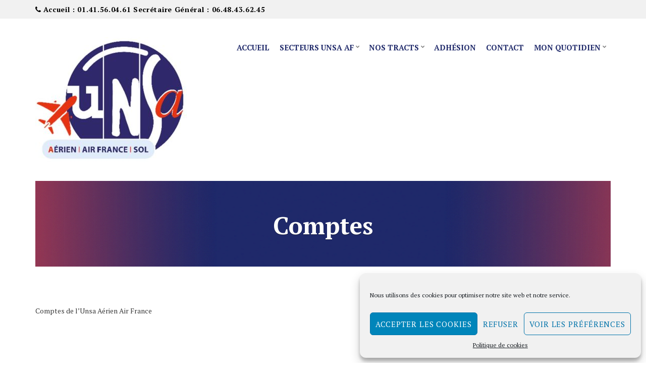

--- FILE ---
content_type: text/html; charset=UTF-8
request_url: https://unsa-afsol.com/comptes/
body_size: 9615
content:
<!doctype html>
<!--[if IE 8]> <html class="no-js lt-ie9" lang="fr-FR"> <![endif]-->
<!--[if gt IE 8]><!--> <html class="no-js" lang="fr-FR"> <!--<![endif]-->
<head>
	<meta charset="UTF-8">
	<meta name="viewport" content="width=device-width, initial-scale=1">
	<meta name='robots' content='index, follow, max-image-preview:large, max-snippet:-1, max-video-preview:-1' />

	<!-- This site is optimized with the Yoast SEO plugin v19.10 - https://yoast.com/wordpress/plugins/seo/ -->
	<title>Comptes - UNSA Aérien Air France Sol</title>
	<link rel="canonical" href="https://unsa-afsol.com/comptes/" />
	<meta property="og:locale" content="fr_FR" />
	<meta property="og:type" content="article" />
	<meta property="og:title" content="Comptes - UNSA Aérien Air France Sol" />
	<meta property="og:description" content="Comptes de l&#8217;Unsa Aérien Air France" />
	<meta property="og:url" content="https://unsa-afsol.com/comptes/" />
	<meta property="og:site_name" content="UNSA Aérien Air France Sol" />
	<meta property="article:modified_time" content="2021-09-28T08:26:12+00:00" />
	<meta name="twitter:card" content="summary_large_image" />
	<meta name="twitter:label1" content="Durée de lecture estimée" />
	<meta name="twitter:data1" content="1 minute" />
	<script type="application/ld+json" class="yoast-schema-graph">{"@context":"https://schema.org","@graph":[{"@type":"WebPage","@id":"https://unsa-afsol.com/comptes/","url":"https://unsa-afsol.com/comptes/","name":"Comptes - UNSA Aérien Air France Sol","isPartOf":{"@id":"https://unsa-afsol.com/#website"},"datePublished":"2021-01-07T12:11:21+00:00","dateModified":"2021-09-28T08:26:12+00:00","breadcrumb":{"@id":"https://unsa-afsol.com/comptes/#breadcrumb"},"inLanguage":"fr-FR","potentialAction":[{"@type":"ReadAction","target":["https://unsa-afsol.com/comptes/"]}]},{"@type":"BreadcrumbList","@id":"https://unsa-afsol.com/comptes/#breadcrumb","itemListElement":[{"@type":"ListItem","position":1,"name":"Accueil","item":"https://unsa-afsol.com/"},{"@type":"ListItem","position":2,"name":"Comptes"}]},{"@type":"WebSite","@id":"https://unsa-afsol.com/#website","url":"https://unsa-afsol.com/","name":"UNSA Aérien Air France Sol","description":"UNSA Aérien Air France Sol","publisher":{"@id":"https://unsa-afsol.com/#organization"},"potentialAction":[{"@type":"SearchAction","target":{"@type":"EntryPoint","urlTemplate":"https://unsa-afsol.com/?s={search_term_string}"},"query-input":"required name=search_term_string"}],"inLanguage":"fr-FR"},{"@type":"Organization","@id":"https://unsa-afsol.com/#organization","name":"UNSA Aérien Air France sol","url":"https://unsa-afsol.com/","logo":{"@type":"ImageObject","inLanguage":"fr-FR","@id":"https://unsa-afsol.com/#/schema/logo/image/","url":"http://unsa-afsol.com/wp-content/uploads/2018/08/logo-unsa.png","contentUrl":"http://unsa-afsol.com/wp-content/uploads/2018/08/logo-unsa.png","width":512,"height":512,"caption":"UNSA Aérien Air France sol"},"image":{"@id":"https://unsa-afsol.com/#/schema/logo/image/"}}]}</script>
	<!-- / Yoast SEO plugin. -->


<link rel="alternate" type="application/rss+xml" title="UNSA Aérien Air France Sol &raquo; Flux" href="https://unsa-afsol.com/feed/" />
<link rel="alternate" type="application/rss+xml" title="UNSA Aérien Air France Sol &raquo; Flux des commentaires" href="https://unsa-afsol.com/comments/feed/" />
<script type="text/javascript">
/* <![CDATA[ */
window._wpemojiSettings = {"baseUrl":"https:\/\/s.w.org\/images\/core\/emoji\/15.0.3\/72x72\/","ext":".png","svgUrl":"https:\/\/s.w.org\/images\/core\/emoji\/15.0.3\/svg\/","svgExt":".svg","source":{"concatemoji":"https:\/\/unsa-afsol.com\/wp-includes\/js\/wp-emoji-release.min.js?ver=6.5.7"}};
/*! This file is auto-generated */
!function(i,n){var o,s,e;function c(e){try{var t={supportTests:e,timestamp:(new Date).valueOf()};sessionStorage.setItem(o,JSON.stringify(t))}catch(e){}}function p(e,t,n){e.clearRect(0,0,e.canvas.width,e.canvas.height),e.fillText(t,0,0);var t=new Uint32Array(e.getImageData(0,0,e.canvas.width,e.canvas.height).data),r=(e.clearRect(0,0,e.canvas.width,e.canvas.height),e.fillText(n,0,0),new Uint32Array(e.getImageData(0,0,e.canvas.width,e.canvas.height).data));return t.every(function(e,t){return e===r[t]})}function u(e,t,n){switch(t){case"flag":return n(e,"\ud83c\udff3\ufe0f\u200d\u26a7\ufe0f","\ud83c\udff3\ufe0f\u200b\u26a7\ufe0f")?!1:!n(e,"\ud83c\uddfa\ud83c\uddf3","\ud83c\uddfa\u200b\ud83c\uddf3")&&!n(e,"\ud83c\udff4\udb40\udc67\udb40\udc62\udb40\udc65\udb40\udc6e\udb40\udc67\udb40\udc7f","\ud83c\udff4\u200b\udb40\udc67\u200b\udb40\udc62\u200b\udb40\udc65\u200b\udb40\udc6e\u200b\udb40\udc67\u200b\udb40\udc7f");case"emoji":return!n(e,"\ud83d\udc26\u200d\u2b1b","\ud83d\udc26\u200b\u2b1b")}return!1}function f(e,t,n){var r="undefined"!=typeof WorkerGlobalScope&&self instanceof WorkerGlobalScope?new OffscreenCanvas(300,150):i.createElement("canvas"),a=r.getContext("2d",{willReadFrequently:!0}),o=(a.textBaseline="top",a.font="600 32px Arial",{});return e.forEach(function(e){o[e]=t(a,e,n)}),o}function t(e){var t=i.createElement("script");t.src=e,t.defer=!0,i.head.appendChild(t)}"undefined"!=typeof Promise&&(o="wpEmojiSettingsSupports",s=["flag","emoji"],n.supports={everything:!0,everythingExceptFlag:!0},e=new Promise(function(e){i.addEventListener("DOMContentLoaded",e,{once:!0})}),new Promise(function(t){var n=function(){try{var e=JSON.parse(sessionStorage.getItem(o));if("object"==typeof e&&"number"==typeof e.timestamp&&(new Date).valueOf()<e.timestamp+604800&&"object"==typeof e.supportTests)return e.supportTests}catch(e){}return null}();if(!n){if("undefined"!=typeof Worker&&"undefined"!=typeof OffscreenCanvas&&"undefined"!=typeof URL&&URL.createObjectURL&&"undefined"!=typeof Blob)try{var e="postMessage("+f.toString()+"("+[JSON.stringify(s),u.toString(),p.toString()].join(",")+"));",r=new Blob([e],{type:"text/javascript"}),a=new Worker(URL.createObjectURL(r),{name:"wpTestEmojiSupports"});return void(a.onmessage=function(e){c(n=e.data),a.terminate(),t(n)})}catch(e){}c(n=f(s,u,p))}t(n)}).then(function(e){for(var t in e)n.supports[t]=e[t],n.supports.everything=n.supports.everything&&n.supports[t],"flag"!==t&&(n.supports.everythingExceptFlag=n.supports.everythingExceptFlag&&n.supports[t]);n.supports.everythingExceptFlag=n.supports.everythingExceptFlag&&!n.supports.flag,n.DOMReady=!1,n.readyCallback=function(){n.DOMReady=!0}}).then(function(){return e}).then(function(){var e;n.supports.everything||(n.readyCallback(),(e=n.source||{}).concatemoji?t(e.concatemoji):e.wpemoji&&e.twemoji&&(t(e.twemoji),t(e.wpemoji)))}))}((window,document),window._wpemojiSettings);
/* ]]> */
</script>
<link rel='stylesheet' id='formidable-css' href='https://unsa-afsol.com/wp-content/plugins/formidable/css/formidableforms.css?ver=4141242' type='text/css' media='all' />
<style id='wp-emoji-styles-inline-css' type='text/css'>

	img.wp-smiley, img.emoji {
		display: inline !important;
		border: none !important;
		box-shadow: none !important;
		height: 1em !important;
		width: 1em !important;
		margin: 0 0.07em !important;
		vertical-align: -0.1em !important;
		background: none !important;
		padding: 0 !important;
	}
</style>
<link rel='stylesheet' id='wp-block-library-css' href='https://unsa-afsol.com/wp-includes/css/dist/block-library/style.min.css?ver=6.5.7' type='text/css' media='all' />
<style id='classic-theme-styles-inline-css' type='text/css'>
/*! This file is auto-generated */
.wp-block-button__link{color:#fff;background-color:#32373c;border-radius:9999px;box-shadow:none;text-decoration:none;padding:calc(.667em + 2px) calc(1.333em + 2px);font-size:1.125em}.wp-block-file__button{background:#32373c;color:#fff;text-decoration:none}
</style>
<style id='global-styles-inline-css' type='text/css'>
body{--wp--preset--color--black: #000000;--wp--preset--color--cyan-bluish-gray: #abb8c3;--wp--preset--color--white: #ffffff;--wp--preset--color--pale-pink: #f78da7;--wp--preset--color--vivid-red: #cf2e2e;--wp--preset--color--luminous-vivid-orange: #ff6900;--wp--preset--color--luminous-vivid-amber: #fcb900;--wp--preset--color--light-green-cyan: #7bdcb5;--wp--preset--color--vivid-green-cyan: #00d084;--wp--preset--color--pale-cyan-blue: #8ed1fc;--wp--preset--color--vivid-cyan-blue: #0693e3;--wp--preset--color--vivid-purple: #9b51e0;--wp--preset--gradient--vivid-cyan-blue-to-vivid-purple: linear-gradient(135deg,rgba(6,147,227,1) 0%,rgb(155,81,224) 100%);--wp--preset--gradient--light-green-cyan-to-vivid-green-cyan: linear-gradient(135deg,rgb(122,220,180) 0%,rgb(0,208,130) 100%);--wp--preset--gradient--luminous-vivid-amber-to-luminous-vivid-orange: linear-gradient(135deg,rgba(252,185,0,1) 0%,rgba(255,105,0,1) 100%);--wp--preset--gradient--luminous-vivid-orange-to-vivid-red: linear-gradient(135deg,rgba(255,105,0,1) 0%,rgb(207,46,46) 100%);--wp--preset--gradient--very-light-gray-to-cyan-bluish-gray: linear-gradient(135deg,rgb(238,238,238) 0%,rgb(169,184,195) 100%);--wp--preset--gradient--cool-to-warm-spectrum: linear-gradient(135deg,rgb(74,234,220) 0%,rgb(151,120,209) 20%,rgb(207,42,186) 40%,rgb(238,44,130) 60%,rgb(251,105,98) 80%,rgb(254,248,76) 100%);--wp--preset--gradient--blush-light-purple: linear-gradient(135deg,rgb(255,206,236) 0%,rgb(152,150,240) 100%);--wp--preset--gradient--blush-bordeaux: linear-gradient(135deg,rgb(254,205,165) 0%,rgb(254,45,45) 50%,rgb(107,0,62) 100%);--wp--preset--gradient--luminous-dusk: linear-gradient(135deg,rgb(255,203,112) 0%,rgb(199,81,192) 50%,rgb(65,88,208) 100%);--wp--preset--gradient--pale-ocean: linear-gradient(135deg,rgb(255,245,203) 0%,rgb(182,227,212) 50%,rgb(51,167,181) 100%);--wp--preset--gradient--electric-grass: linear-gradient(135deg,rgb(202,248,128) 0%,rgb(113,206,126) 100%);--wp--preset--gradient--midnight: linear-gradient(135deg,rgb(2,3,129) 0%,rgb(40,116,252) 100%);--wp--preset--font-size--small: 13px;--wp--preset--font-size--medium: 20px;--wp--preset--font-size--large: 36px;--wp--preset--font-size--x-large: 42px;--wp--preset--spacing--20: 0.44rem;--wp--preset--spacing--30: 0.67rem;--wp--preset--spacing--40: 1rem;--wp--preset--spacing--50: 1.5rem;--wp--preset--spacing--60: 2.25rem;--wp--preset--spacing--70: 3.38rem;--wp--preset--spacing--80: 5.06rem;--wp--preset--shadow--natural: 6px 6px 9px rgba(0, 0, 0, 0.2);--wp--preset--shadow--deep: 12px 12px 50px rgba(0, 0, 0, 0.4);--wp--preset--shadow--sharp: 6px 6px 0px rgba(0, 0, 0, 0.2);--wp--preset--shadow--outlined: 6px 6px 0px -3px rgba(255, 255, 255, 1), 6px 6px rgba(0, 0, 0, 1);--wp--preset--shadow--crisp: 6px 6px 0px rgba(0, 0, 0, 1);}:where(.is-layout-flex){gap: 0.5em;}:where(.is-layout-grid){gap: 0.5em;}body .is-layout-flex{display: flex;}body .is-layout-flex{flex-wrap: wrap;align-items: center;}body .is-layout-flex > *{margin: 0;}body .is-layout-grid{display: grid;}body .is-layout-grid > *{margin: 0;}:where(.wp-block-columns.is-layout-flex){gap: 2em;}:where(.wp-block-columns.is-layout-grid){gap: 2em;}:where(.wp-block-post-template.is-layout-flex){gap: 1.25em;}:where(.wp-block-post-template.is-layout-grid){gap: 1.25em;}.has-black-color{color: var(--wp--preset--color--black) !important;}.has-cyan-bluish-gray-color{color: var(--wp--preset--color--cyan-bluish-gray) !important;}.has-white-color{color: var(--wp--preset--color--white) !important;}.has-pale-pink-color{color: var(--wp--preset--color--pale-pink) !important;}.has-vivid-red-color{color: var(--wp--preset--color--vivid-red) !important;}.has-luminous-vivid-orange-color{color: var(--wp--preset--color--luminous-vivid-orange) !important;}.has-luminous-vivid-amber-color{color: var(--wp--preset--color--luminous-vivid-amber) !important;}.has-light-green-cyan-color{color: var(--wp--preset--color--light-green-cyan) !important;}.has-vivid-green-cyan-color{color: var(--wp--preset--color--vivid-green-cyan) !important;}.has-pale-cyan-blue-color{color: var(--wp--preset--color--pale-cyan-blue) !important;}.has-vivid-cyan-blue-color{color: var(--wp--preset--color--vivid-cyan-blue) !important;}.has-vivid-purple-color{color: var(--wp--preset--color--vivid-purple) !important;}.has-black-background-color{background-color: var(--wp--preset--color--black) !important;}.has-cyan-bluish-gray-background-color{background-color: var(--wp--preset--color--cyan-bluish-gray) !important;}.has-white-background-color{background-color: var(--wp--preset--color--white) !important;}.has-pale-pink-background-color{background-color: var(--wp--preset--color--pale-pink) !important;}.has-vivid-red-background-color{background-color: var(--wp--preset--color--vivid-red) !important;}.has-luminous-vivid-orange-background-color{background-color: var(--wp--preset--color--luminous-vivid-orange) !important;}.has-luminous-vivid-amber-background-color{background-color: var(--wp--preset--color--luminous-vivid-amber) !important;}.has-light-green-cyan-background-color{background-color: var(--wp--preset--color--light-green-cyan) !important;}.has-vivid-green-cyan-background-color{background-color: var(--wp--preset--color--vivid-green-cyan) !important;}.has-pale-cyan-blue-background-color{background-color: var(--wp--preset--color--pale-cyan-blue) !important;}.has-vivid-cyan-blue-background-color{background-color: var(--wp--preset--color--vivid-cyan-blue) !important;}.has-vivid-purple-background-color{background-color: var(--wp--preset--color--vivid-purple) !important;}.has-black-border-color{border-color: var(--wp--preset--color--black) !important;}.has-cyan-bluish-gray-border-color{border-color: var(--wp--preset--color--cyan-bluish-gray) !important;}.has-white-border-color{border-color: var(--wp--preset--color--white) !important;}.has-pale-pink-border-color{border-color: var(--wp--preset--color--pale-pink) !important;}.has-vivid-red-border-color{border-color: var(--wp--preset--color--vivid-red) !important;}.has-luminous-vivid-orange-border-color{border-color: var(--wp--preset--color--luminous-vivid-orange) !important;}.has-luminous-vivid-amber-border-color{border-color: var(--wp--preset--color--luminous-vivid-amber) !important;}.has-light-green-cyan-border-color{border-color: var(--wp--preset--color--light-green-cyan) !important;}.has-vivid-green-cyan-border-color{border-color: var(--wp--preset--color--vivid-green-cyan) !important;}.has-pale-cyan-blue-border-color{border-color: var(--wp--preset--color--pale-cyan-blue) !important;}.has-vivid-cyan-blue-border-color{border-color: var(--wp--preset--color--vivid-cyan-blue) !important;}.has-vivid-purple-border-color{border-color: var(--wp--preset--color--vivid-purple) !important;}.has-vivid-cyan-blue-to-vivid-purple-gradient-background{background: var(--wp--preset--gradient--vivid-cyan-blue-to-vivid-purple) !important;}.has-light-green-cyan-to-vivid-green-cyan-gradient-background{background: var(--wp--preset--gradient--light-green-cyan-to-vivid-green-cyan) !important;}.has-luminous-vivid-amber-to-luminous-vivid-orange-gradient-background{background: var(--wp--preset--gradient--luminous-vivid-amber-to-luminous-vivid-orange) !important;}.has-luminous-vivid-orange-to-vivid-red-gradient-background{background: var(--wp--preset--gradient--luminous-vivid-orange-to-vivid-red) !important;}.has-very-light-gray-to-cyan-bluish-gray-gradient-background{background: var(--wp--preset--gradient--very-light-gray-to-cyan-bluish-gray) !important;}.has-cool-to-warm-spectrum-gradient-background{background: var(--wp--preset--gradient--cool-to-warm-spectrum) !important;}.has-blush-light-purple-gradient-background{background: var(--wp--preset--gradient--blush-light-purple) !important;}.has-blush-bordeaux-gradient-background{background: var(--wp--preset--gradient--blush-bordeaux) !important;}.has-luminous-dusk-gradient-background{background: var(--wp--preset--gradient--luminous-dusk) !important;}.has-pale-ocean-gradient-background{background: var(--wp--preset--gradient--pale-ocean) !important;}.has-electric-grass-gradient-background{background: var(--wp--preset--gradient--electric-grass) !important;}.has-midnight-gradient-background{background: var(--wp--preset--gradient--midnight) !important;}.has-small-font-size{font-size: var(--wp--preset--font-size--small) !important;}.has-medium-font-size{font-size: var(--wp--preset--font-size--medium) !important;}.has-large-font-size{font-size: var(--wp--preset--font-size--large) !important;}.has-x-large-font-size{font-size: var(--wp--preset--font-size--x-large) !important;}
.wp-block-navigation a:where(:not(.wp-element-button)){color: inherit;}
:where(.wp-block-post-template.is-layout-flex){gap: 1.25em;}:where(.wp-block-post-template.is-layout-grid){gap: 1.25em;}
:where(.wp-block-columns.is-layout-flex){gap: 2em;}:where(.wp-block-columns.is-layout-grid){gap: 2em;}
.wp-block-pullquote{font-size: 1.5em;line-height: 1.6;}
</style>
<link rel='stylesheet' id='contact-form-7-signature-addon-css' href='https://unsa-afsol.com/wp-content/plugins/contact-form-7-signature-addon/public/css/style.css?ver=4.2.2' type='text/css' media='all' />
<link rel='stylesheet' id='contact-form-7-css' href='https://unsa-afsol.com/wp-content/plugins/contact-form-7/includes/css/styles.css?ver=5.7.7' type='text/css' media='all' />
<link rel='stylesheet' id='formidable_shortcode_css-css' href='https://unsa-afsol.com/wp-content/plugins/formidablepro-2-pdf/css/style.css?ver=1709543362' type='text/css' media='all' />
<link rel='stylesheet' id='cmplz-general-css' href='https://unsa-afsol.com/wp-content/plugins/complianz-gdpr/assets/css/cookieblocker.min.css?ver=6.3.5' type='text/css' media='all' />
<link rel='stylesheet' id='ci-google-font-css' href='//fonts.googleapis.com/css?family=PT+Serif%3A400%2C700%2C400italic&#038;ver=6.5.7' type='text/css' media='all' />
<link rel='stylesheet' id='ci-base-css' href='https://unsa-afsol.com/wp-content/themes/business3ree/css/base.css?ver=6.5.7' type='text/css' media='all' />
<link rel='stylesheet' id='ci-flexslider-css' href='https://unsa-afsol.com/wp-content/themes/business3ree/css/flexslider.css?ver=6.5.7' type='text/css' media='all' />
<link rel='stylesheet' id='font-awesome-css' href='https://unsa-afsol.com/wp-content/themes/business3ree/panel/components/fontawesome/css/font-awesome.min.css?ver=4.7.0' type='text/css' media='all' />
<link rel='stylesheet' id='mmenu-css' href='https://unsa-afsol.com/wp-content/themes/business3ree/css/mmenu.css?ver=6.5.7' type='text/css' media='all' />
<link rel='stylesheet' id='woocommerce_prettyPhoto_css-css' href='https://unsa-afsol.com/wp-content/themes/business3ree/css/prettyPhoto.css?ver=6.5.7' type='text/css' media='all' />
<link rel='stylesheet' id='ci-style-css' href='https://unsa-afsol.com/wp-content/themes/business3ree/style.css?ver=2.2' type='text/css' media='all' />
<link rel='stylesheet' id='ci-color-scheme-css' href='https://unsa-afsol.com/wp-content/themes/business3ree/colors/default.css?ver=6.5.7' type='text/css' media='all' />
<script type="text/javascript" src="https://unsa-afsol.com/wp-content/plugins/contact-form-7-signature-addon/public/js/signature_pad.min.js?ver=4.2.2" id="contact-form-7-signature-addon-signature-js"></script>
<script type="text/javascript" src="https://unsa-afsol.com/wp-includes/js/jquery/jquery.min.js?ver=3.7.1" id="jquery-core-js"></script>
<script type="text/javascript" src="https://unsa-afsol.com/wp-includes/js/jquery/jquery-migrate.min.js?ver=3.4.1" id="jquery-migrate-js"></script>
<script type="text/javascript" src="https://unsa-afsol.com/wp-content/plugins/contact-form-7-signature-addon/public/js/scripts.js?ver=4.2.2" id="contact-form-7-signature-addon-js"></script>
<script type="text/javascript" src="https://unsa-afsol.com/wp-content/themes/business3ree/panel/scripts/modernizr-2.6.2.js?ver=6.5.7" id="modernizr-js"></script>
<link rel="https://api.w.org/" href="https://unsa-afsol.com/wp-json/" /><link rel="alternate" type="application/json" href="https://unsa-afsol.com/wp-json/wp/v2/pages/1210" /><link rel="EditURI" type="application/rsd+xml" title="RSD" href="https://unsa-afsol.com/xmlrpc.php?rsd" />
<meta name="generator" content="WordPress 6.5.7" />
<meta name="generator" content="CSSIgniter - Business3ree" />
<link rel='shortlink' href='https://unsa-afsol.com/?p=1210' />
<link rel="alternate" type="application/json+oembed" href="https://unsa-afsol.com/wp-json/oembed/1.0/embed?url=https%3A%2F%2Funsa-afsol.com%2Fcomptes%2F" />
<link rel="alternate" type="text/xml+oembed" href="https://unsa-afsol.com/wp-json/oembed/1.0/embed?url=https%3A%2F%2Funsa-afsol.com%2Fcomptes%2F&#038;format=xml" />
<style>.cmplz-hidden{display:none!important;}</style><!-- Google tag (gtag.js) -->
<script type="text/plain" data-service="google-analytics" data-category="statistics" async src="https://www.googletagmanager.com/gtag/js?id=G-NTW02XRJ3C"></script>
<script>
  window.dataLayer = window.dataLayer || [];
  function gtag(){dataLayer.push(arguments);}
  gtag('js', new Date());

  gtag('config', 'G-NTW02XRJ3C');
</script><link rel="pingback" href="https://unsa-afsol.com/xmlrpc.php" /><link rel="icon" href="https://unsa-afsol.com/wp-content/uploads/2022/08/cropped-Logo-Unsa-2-32x32.png" sizes="32x32" />
<link rel="icon" href="https://unsa-afsol.com/wp-content/uploads/2022/08/cropped-Logo-Unsa-2-192x192.png" sizes="192x192" />
<link rel="apple-touch-icon" href="https://unsa-afsol.com/wp-content/uploads/2022/08/cropped-Logo-Unsa-2-180x180.png" />
<meta name="msapplication-TileImage" content="https://unsa-afsol.com/wp-content/uploads/2022/08/cropped-Logo-Unsa-2-270x270.png" />
</head>
<body data-cmplz=1 class="page-template-default page page-id-1210 ci-business3ree ci-business3ree-2-2 ci-scheme-default">

<div id="page">

	<div id="mobile-bar">
		<a class="menu-trigger" href="#mobilemenu"><i class="fa fa-bars"></i></a>
		<p class="mob-title">UNSA Aérien Air France Sol</p>
	</div>

	<header id="header">
		<div class="pre-head">
			<div class="container">
				<div class="row">
					<div class="col-sm-5">
						<span class="header-callout"><i class="fa fa-phone"></i> Accueil : 01.41.56.04.61  Secrétaire Général : 06.48.43.62.45</span>
					</div>

									</div>
			</div>
		</div> <!-- .pre-head -->

		<div class="mast-head">
			<div class="container">
				<div class="row">
					<div class="col-sm-4">
						<h1 class="site-logo imglogo"><a href="https://unsa-afsol.com/"><img src="http://unsa-afsol.com/wp-content/uploads/2022/08/Logo-Unsa-300x248.jpg" alt="UNSA Aérien Air France Sol"  /></a></h1>											</div>
					<div class="col-sm-8">
						<nav id="nav">
							<ul id="navigation" class="group"><li id="menu-item-259" class="menu-item menu-item-type-post_type menu-item-object-page menu-item-home menu-item-259"><a href="https://unsa-afsol.com/">Accueil</a></li>
<li id="menu-item-348" class="menu-item menu-item-type-custom menu-item-object-custom menu-item-has-children menu-item-348"><a href="#">Secteurs UNSA AF</a>
<ul class="sub-menu">
	<li id="menu-item-2007" class="menu-item menu-item-type-post_type menu-item-object-page menu-item-2007"><a href="https://unsa-afsol.com/cargo/">Cargo</a></li>
	<li id="menu-item-354" class="menu-item menu-item-type-post_type menu-item-object-page menu-item-354"><a href="https://unsa-afsol.com/dgi/">DGI</a></li>
	<li id="menu-item-353" class="menu-item menu-item-type-post_type menu-item-object-page menu-item-353"><a href="https://unsa-afsol.com/dgsi/">DGSI</a></li>
	<li id="menu-item-351" class="menu-item menu-item-type-post_type menu-item-object-page menu-item-351"><a href="https://unsa-afsol.com/exploitation-aerienne-sol/">Exploitation Aérienne Sol</a></li>
	<li id="menu-item-352" class="menu-item menu-item-type-post_type menu-item-object-page menu-item-352"><a href="https://unsa-afsol.com/hub/">Hub</a></li>
	<li id="menu-item-349" class="menu-item menu-item-type-post_type menu-item-object-page menu-item-349"><a href="https://unsa-afsol.com/pilotage-economique/">Pilotage Économique</a></li>
	<li id="menu-item-350" class="menu-item menu-item-type-post_type menu-item-object-page menu-item-350"><a href="https://unsa-afsol.com/point-a-point/">Point à Point</a></li>
	<li id="menu-item-1364" class="menu-item menu-item-type-post_type menu-item-object-page menu-item-1364"><a href="https://unsa-afsol.com/unsa-aerien-pnc/">Unsa Aérien PNC</a></li>
</ul>
</li>
<li id="menu-item-290" class="menu-item menu-item-type-taxonomy menu-item-object-category menu-item-has-children menu-item-290"><a href="https://unsa-afsol.com/category/tracts-centraux/">Nos Tracts</a>
<ul class="sub-menu">
	<li id="menu-item-630" class="menu-item menu-item-type-taxonomy menu-item-object-category menu-item-630"><a href="https://unsa-afsol.com/category/tracts-centraux/">Tracts centraux</a></li>
	<li id="menu-item-623" class="menu-item menu-item-type-taxonomy menu-item-object-category menu-item-623"><a href="https://unsa-afsol.com/category/cargo/">Cargo</a></li>
	<li id="menu-item-624" class="menu-item menu-item-type-taxonomy menu-item-object-category menu-item-624"><a href="https://unsa-afsol.com/category/dgi/">DGI</a></li>
	<li id="menu-item-625" class="menu-item menu-item-type-taxonomy menu-item-object-category menu-item-625"><a href="https://unsa-afsol.com/category/dgsi/">DGSI</a></li>
	<li id="menu-item-626" class="menu-item menu-item-type-taxonomy menu-item-object-category menu-item-626"><a href="https://unsa-afsol.com/category/exploitation-aerienne-sol/">Exploitation Aérienne Sol</a></li>
	<li id="menu-item-627" class="menu-item menu-item-type-taxonomy menu-item-object-category menu-item-627"><a href="https://unsa-afsol.com/category/hub/">Hub</a></li>
	<li id="menu-item-628" class="menu-item menu-item-type-taxonomy menu-item-object-category menu-item-628"><a href="https://unsa-afsol.com/category/pilotage-economique/">Pilotage Economique</a></li>
	<li id="menu-item-629" class="menu-item menu-item-type-taxonomy menu-item-object-category menu-item-629"><a href="https://unsa-afsol.com/category/point-a-point/">Point à Point</a></li>
	<li id="menu-item-1769" class="menu-item menu-item-type-post_type menu-item-object-page menu-item-1769"><a href="https://unsa-afsol.com/lunsa-air-france-dans-les-media/">L’UNSa Air France dans les média</a></li>
</ul>
</li>
<li id="menu-item-495" class="menu-item menu-item-type-post_type menu-item-object-page menu-item-495"><a href="https://unsa-afsol.com/adhesion/">Adhésion</a></li>
<li id="menu-item-260" class="menu-item menu-item-type-post_type menu-item-object-page menu-item-260"><a href="https://unsa-afsol.com/contact/">Contact</a></li>
<li id="menu-item-833" class="menu-item menu-item-type-custom menu-item-object-custom menu-item-has-children menu-item-833"><a href="#">Mon Quotidien</a>
<ul class="sub-menu">
	<li id="menu-item-357" class="menu-item menu-item-type-custom menu-item-object-custom menu-item-357"><a href="http://unsa-afsol.com/liens-utiles/">Liens utiles</a></li>
	<li id="menu-item-827" class="menu-item menu-item-type-post_type menu-item-object-page menu-item-827"><a href="https://unsa-afsol.com/bons-plans/">Bons Plans</a></li>
</ul>
</li>
</ul>						</nav>
						<div id="mobilemenu"></div>
					</div>
				</div>
			</div>
		</div>
	</header>

<div class="page-hero" style="background: url('https://unsa-afsol.com/wp-content/uploads/2018/08/fond4.png') no-repeat center top;">
	<div class="container">
		<div class="row">
			<div class="col-md-10 col-md-offset-1">
				<h1 class="hero-title">Comptes</h1>
							</div>
		</div>
	</div>
</div>
<main id="main">
	<div class="container">
		<div class="row">

			<div class="col-md-8">
									<article id="entry-1210" class="entry post-1210 page type-page status-publish hentry">
						
						<div class="entry-content">
							<p>Comptes de l&#8217;Unsa Aérien Air France</p>
													</div>

						
					</article>
							</div>

			<div class="col-md-4">
	<div id="sidebar">
			</div> <!-- #sidebar -->
</div>		</div>
	</div>
</main>



<footer id="footer">
	<div class="footer-wrap">
		<div class="container">
			<div class="row">
				<div class="col-sm-4">
					<aside id="text-2" class="widget widget_text group"><h3 class="widget-title">UNSA Aérien Air France</h3>			<div class="textwidget"><p>45 rue de Paris &#8211; Bâtiment Pégase, 2ème étage</p>
<p>93 290 Tremblay-en-France<br />
Tel : 01 41 56 04 61</p>
<p>Mail : <a href="mailto:secretariat@unsaaerien.com" target="_blank" rel="noopener">secretariat@unsaaerien.com</a></p>
</div>
		</aside>				</div>
				<div class="col-sm-4">
									</div>
				<div class="col-sm-4">
									</div>
			</div>
		</div>
	</div>

	<div class="footer-credits">
		<div class="container">
			<div class="row">
				<div class="col-xs-12">
					<p><a href="http://unsa-afsol.com">UNSA AF SOL</a> - Mod by <a href="http://www.bweb-consulting.com">Bweb Consulting</a></p>
				</div>
			</div>
		</div>
	</div>
</footer>

</div>


<!-- Consent Management powered by Complianz | GDPR/CCPA Cookie Consent https://wordpress.org/plugins/complianz-gdpr -->
<div id="cmplz-cookiebanner-container"><div class="cmplz-cookiebanner cmplz-hidden banner-1 optin cmplz-bottom-right cmplz-categories-type-view-preferences" aria-modal="true" data-nosnippet="true" role="dialog" aria-live="polite" aria-labelledby="cmplz-header-1-optin" aria-describedby="cmplz-message-1-optin">
	<div class="cmplz-header">
		<div class="cmplz-logo"></div>
		<div class="cmplz-title" id="cmplz-header-1-optin">Gérer le consentement aux cookies</div>
		<div class="cmplz-close" tabindex="0" role="button" aria-label="close-dialog">
			<svg aria-hidden="true" focusable="false" data-prefix="fas" data-icon="times" class="svg-inline--fa fa-times fa-w-11" role="img" xmlns="http://www.w3.org/2000/svg" viewBox="0 0 352 512"><path fill="currentColor" d="M242.72 256l100.07-100.07c12.28-12.28 12.28-32.19 0-44.48l-22.24-22.24c-12.28-12.28-32.19-12.28-44.48 0L176 189.28 75.93 89.21c-12.28-12.28-32.19-12.28-44.48 0L9.21 111.45c-12.28 12.28-12.28 32.19 0 44.48L109.28 256 9.21 356.07c-12.28 12.28-12.28 32.19 0 44.48l22.24 22.24c12.28 12.28 32.2 12.28 44.48 0L176 322.72l100.07 100.07c12.28 12.28 32.2 12.28 44.48 0l22.24-22.24c12.28-12.28 12.28-32.19 0-44.48L242.72 256z"></path></svg>
		</div>
	</div>

	<div class="cmplz-divider cmplz-divider-header"></div>
	<div class="cmplz-body">
		<div class="cmplz-message" id="cmplz-message-1-optin">Nous utilisons des cookies pour optimiser notre site web et notre service.</div>
		<!-- categories start -->
		<div class="cmplz-categories">
			<details class="cmplz-category cmplz-functional" >
				<summary>
						<span class="cmplz-category-header">
							<span class="cmplz-category-title">Fonctionnel</span>
							<span class='cmplz-always-active'>
								<span class="cmplz-banner-checkbox">
									<input type="checkbox"
										   id="cmplz-functional-optin"
										   data-category="cmplz_functional"
										   class="cmplz-consent-checkbox cmplz-functional"
										   size="40"
										   value="1"/>
									<label class="cmplz-label" for="cmplz-functional-optin" tabindex="0"><span class="screen-reader-text">Fonctionnel</span></label>
								</span>
								Toujours activé							</span>
							<span class="cmplz-icon cmplz-open">
								<svg xmlns="http://www.w3.org/2000/svg" viewBox="0 0 448 512"  height="18" ><path d="M224 416c-8.188 0-16.38-3.125-22.62-9.375l-192-192c-12.5-12.5-12.5-32.75 0-45.25s32.75-12.5 45.25 0L224 338.8l169.4-169.4c12.5-12.5 32.75-12.5 45.25 0s12.5 32.75 0 45.25l-192 192C240.4 412.9 232.2 416 224 416z"/></svg>
							</span>
						</span>
				</summary>
				<div class="cmplz-description">
					<span class="cmplz-description-functional">The technical storage or access is strictly necessary for the legitimate purpose of enabling the use of a specific service explicitly requested by the subscriber or user, or for the sole purpose of carrying out the transmission of a communication over an electronic communications network.</span>
				</div>
			</details>

			<details class="cmplz-category cmplz-preferences" >
				<summary>
						<span class="cmplz-category-header">
							<span class="cmplz-category-title">Préférences</span>
							<span class="cmplz-banner-checkbox">
								<input type="checkbox"
									   id="cmplz-preferences-optin"
									   data-category="cmplz_preferences"
									   class="cmplz-consent-checkbox cmplz-preferences"
									   size="40"
									   value="1"/>
								<label class="cmplz-label" for="cmplz-preferences-optin" tabindex="0"><span class="screen-reader-text">Préférences</span></label>
							</span>
							<span class="cmplz-icon cmplz-open">
								<svg xmlns="http://www.w3.org/2000/svg" viewBox="0 0 448 512"  height="18" ><path d="M224 416c-8.188 0-16.38-3.125-22.62-9.375l-192-192c-12.5-12.5-12.5-32.75 0-45.25s32.75-12.5 45.25 0L224 338.8l169.4-169.4c12.5-12.5 32.75-12.5 45.25 0s12.5 32.75 0 45.25l-192 192C240.4 412.9 232.2 416 224 416z"/></svg>
							</span>
						</span>
				</summary>
				<div class="cmplz-description">
					<span class="cmplz-description-preferences">The technical storage or access is necessary for the legitimate purpose of storing preferences that are not requested by the subscriber or user.</span>
				</div>
			</details>

			<details class="cmplz-category cmplz-statistics" >
				<summary>
						<span class="cmplz-category-header">
							<span class="cmplz-category-title">Statistiques</span>
							<span class="cmplz-banner-checkbox">
								<input type="checkbox"
									   id="cmplz-statistics-optin"
									   data-category="cmplz_statistics"
									   class="cmplz-consent-checkbox cmplz-statistics"
									   size="40"
									   value="1"/>
								<label class="cmplz-label" for="cmplz-statistics-optin" tabindex="0"><span class="screen-reader-text">Statistiques</span></label>
							</span>
							<span class="cmplz-icon cmplz-open">
								<svg xmlns="http://www.w3.org/2000/svg" viewBox="0 0 448 512"  height="18" ><path d="M224 416c-8.188 0-16.38-3.125-22.62-9.375l-192-192c-12.5-12.5-12.5-32.75 0-45.25s32.75-12.5 45.25 0L224 338.8l169.4-169.4c12.5-12.5 32.75-12.5 45.25 0s12.5 32.75 0 45.25l-192 192C240.4 412.9 232.2 416 224 416z"/></svg>
							</span>
						</span>
				</summary>
				<div class="cmplz-description">
					<span class="cmplz-description-statistics">The technical storage or access that is used exclusively for statistical purposes.</span>
					<span class="cmplz-description-statistics-anonymous">The technical storage or access that is used exclusively for anonymous statistical purposes. Without a subpoena, voluntary compliance on the part of your Internet Service Provider, or additional records from a third party, information stored or retrieved for this purpose alone cannot usually be used to identify you.</span>
				</div>
			</details>
			<details class="cmplz-category cmplz-marketing" >
				<summary>
						<span class="cmplz-category-header">
							<span class="cmplz-category-title">Marketing</span>
							<span class="cmplz-banner-checkbox">
								<input type="checkbox"
									   id="cmplz-marketing-optin"
									   data-category="cmplz_marketing"
									   class="cmplz-consent-checkbox cmplz-marketing"
									   size="40"
									   value="1"/>
								<label class="cmplz-label" for="cmplz-marketing-optin" tabindex="0"><span class="screen-reader-text">Marketing</span></label>
							</span>
							<span class="cmplz-icon cmplz-open">
								<svg xmlns="http://www.w3.org/2000/svg" viewBox="0 0 448 512"  height="18" ><path d="M224 416c-8.188 0-16.38-3.125-22.62-9.375l-192-192c-12.5-12.5-12.5-32.75 0-45.25s32.75-12.5 45.25 0L224 338.8l169.4-169.4c12.5-12.5 32.75-12.5 45.25 0s12.5 32.75 0 45.25l-192 192C240.4 412.9 232.2 416 224 416z"/></svg>
							</span>
						</span>
				</summary>
				<div class="cmplz-description">
					<span class="cmplz-description-marketing">The technical storage or access is required to create user profiles to send advertising, or to track the user on a website or across several websites for similar marketing purposes.</span>
				</div>
			</details>
		</div><!-- categories end -->
			</div>

	<div class="cmplz-links cmplz-information">
		<a class="cmplz-link cmplz-manage-options cookie-statement" href="#" data-relative_url="#cmplz-manage-consent-container">Gérer les options</a>
		<a class="cmplz-link cmplz-manage-third-parties cookie-statement" href="#" data-relative_url="#cmplz-cookies-overview">Gérer les services</a>
		<a class="cmplz-link cmplz-manage-vendors tcf cookie-statement" href="#" data-relative_url="#cmplz-tcf-wrapper">Gérer les fournisseurs</a>
		<a class="cmplz-link cmplz-external cmplz-read-more-purposes tcf" target="_blank" rel="noopener noreferrer nofollow" href="https://cookiedatabase.org/tcf/purposes/">En savoir plus sur ces finalités</a>
			</div>

	<div class="cmplz-divider cmplz-footer"></div>

	<div class="cmplz-buttons">
		<button class="cmplz-btn cmplz-accept">Accepter les cookies</button>
		<button class="cmplz-btn cmplz-deny">Refuser</button>
		<button class="cmplz-btn cmplz-view-preferences">Voir les préférences</button>
		<button class="cmplz-btn cmplz-save-preferences">Enregistrer les préférences</button>
		<a class="cmplz-btn cmplz-manage-options tcf cookie-statement" href="#" data-relative_url="#cmplz-manage-consent-container">Voir les préférences</a>
			</div>

	<div class="cmplz-links cmplz-documents">
		<a class="cmplz-link cookie-statement" href="#" data-relative_url="">{title}</a>
		<a class="cmplz-link privacy-statement" href="#" data-relative_url="">{title}</a>
		<a class="cmplz-link impressum" href="#" data-relative_url="">{title}</a>
			</div>

</div>
</div>
					<div id="cmplz-manage-consent" data-nosnippet="true"><button class="cmplz-btn cmplz-hidden cmplz-manage-consent manage-consent-1">Gérer le consentement</button>

</div><script type="text/javascript" src="https://unsa-afsol.com/wp-content/plugins/contact-form-7/includes/swv/js/index.js?ver=5.7.7" id="swv-js"></script>
<script type="text/javascript" id="contact-form-7-js-extra">
/* <![CDATA[ */
var wpcf7 = {"api":{"root":"https:\/\/unsa-afsol.com\/wp-json\/","namespace":"contact-form-7\/v1"}};
/* ]]> */
</script>
<script type="text/javascript" src="https://unsa-afsol.com/wp-content/plugins/contact-form-7/includes/js/index.js?ver=5.7.7" id="contact-form-7-js"></script>
<script type="text/javascript" src="https://unsa-afsol.com/wp-includes/js/comment-reply.min.js?ver=6.5.7" id="comment-reply-js" async="async" data-wp-strategy="async"></script>
<script type="text/javascript" src="https://unsa-afsol.com/wp-content/themes/business3ree/js/superfish.js?ver=6.5.7" id="jquery-superfish-js"></script>
<script type="text/javascript" src="https://unsa-afsol.com/wp-content/themes/business3ree/js/jquery.flexslider.js?ver=6.5.7" id="jquery-flexslider-js"></script>
<script type="text/javascript" src="https://unsa-afsol.com/wp-content/themes/business3ree/js/jquery.mmenu.min.all.js?ver=6.5.7" id="jquery-mmenu-js"></script>
<script type="text/javascript" src="https://unsa-afsol.com/wp-content/themes/business3ree/panel/scripts/jquery.fitvids.js?ver=1.1" id="jquery-fitVids-js"></script>
<script type="text/javascript" src="https://unsa-afsol.com/wp-content/themes/business3ree/js/jquery.isotope.js?ver=6.5.7" id="jquery-isotope-js"></script>
<script type="text/javascript" src="https://unsa-afsol.com/wp-content/themes/business3ree/js/jquery.prettyPhoto.min.js?ver=3.1.6" id="prettyPhoto-js"></script>
<script type="text/javascript" id="ci-front-scripts-js-extra">
/* <![CDATA[ */
var ThemeOption = {"slider_autoslide":"1","slider_effect":"fade","slider_direction":"horizontal","slider_duration":"600","slider_speed":"3000"};
/* ]]> */
</script>
<script type="text/javascript" src="https://unsa-afsol.com/wp-content/themes/business3ree/js/scripts.js?ver=2.2" id="ci-front-scripts-js"></script>
<script type="text/javascript" src="https://unsa-afsol.com/wp-content/themes/business3ree/panel/components/retinajs/dist/retina.js?ver=2.1.2" id="retinajs-js"></script>
<script type="text/javascript" id="cmplz-cookiebanner-js-extra">
/* <![CDATA[ */
var complianz = {"prefix":"cmplz_","user_banner_id":"1","set_cookies":[],"block_ajax_content":"","banner_version":"15","version":"6.3.5","store_consent":"","do_not_track":"","consenttype":"optin","region":"eu","geoip":"","dismiss_timeout":"","disable_cookiebanner":"","soft_cookiewall":"","dismiss_on_scroll":"","cookie_expiry":"365","url":"https:\/\/unsa-afsol.com\/wp-json\/complianz\/v1\/","locale":"lang=fr&locale=fr_FR","set_cookies_on_root":"","cookie_domain":"","current_policy_id":"14","cookie_path":"\/","categories":{"statistics":"statistiques","marketing":"marketing"},"tcf_active":"","placeholdertext":"Cliquez pour accepter les cookies {category} et activer ce contenu","css_file":"https:\/\/unsa-afsol.com\/wp-content\/uploads\/complianz\/css\/banner-{banner_id}-{type}.css?v=15","page_links":{"eu":{"cookie-statement":{"title":"Politique de cookies ","url":"https:\/\/unsa-afsol.com\/politique-de-cookies-ue\/"}}},"tm_categories":"","forceEnableStats":"","preview":"","clean_cookies":""};
/* ]]> */
</script>
<script defer type="text/javascript" src="https://unsa-afsol.com/wp-content/plugins/complianz-gdpr/cookiebanner/js/complianz.min.js?ver=6.3.5" id="cmplz-cookiebanner-js"></script>
<script type="text/javascript" src="https://unsa-afsol.com/wp-content/plugins/complianz-gdpr/cookiebanner/js/migrate.min.js?ver=6.3.5" id="cmplz-migrate-js"></script>

</body>
</html>